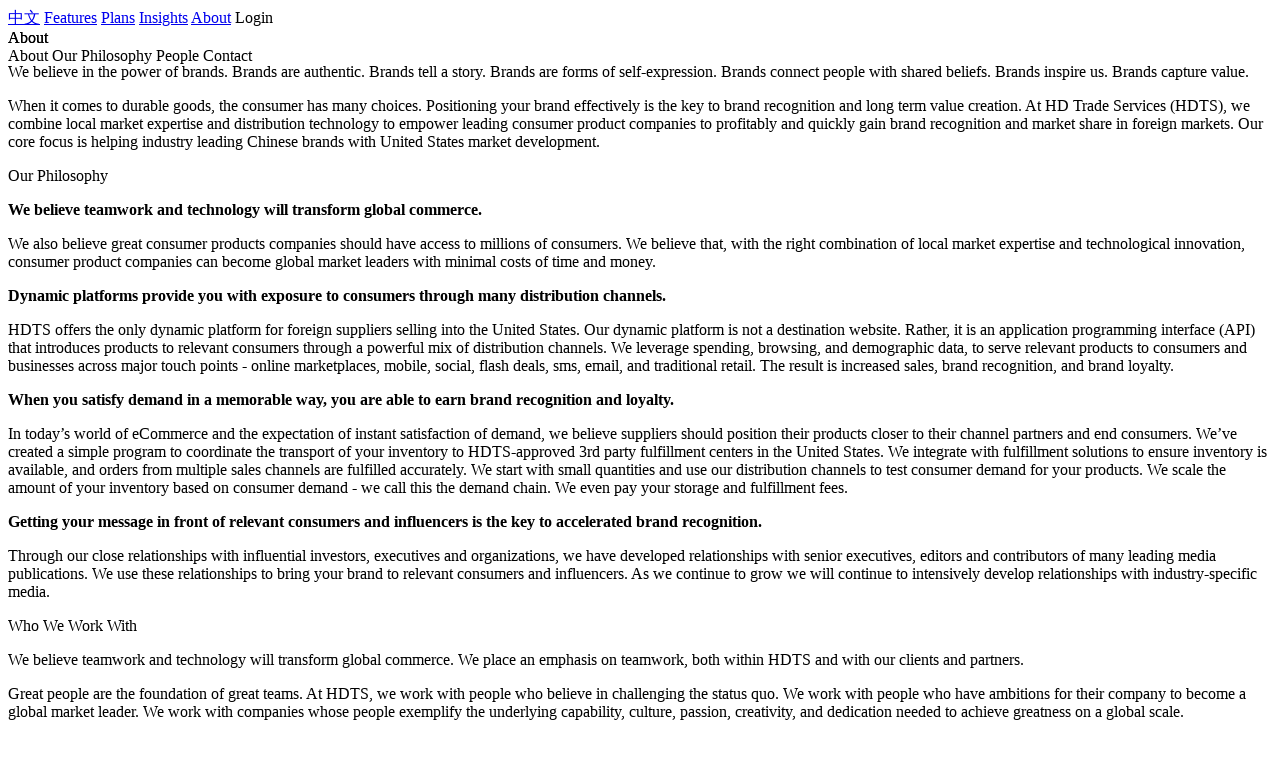

--- FILE ---
content_type: text/html; charset=utf-8
request_url: https://www.hdtradeservices.com/dev-sub/about/
body_size: 11560
content:
<!DOCTYPE html PUBLIC "-//W3C//DTD XHTML 1.0 Transitional//EN" "http://www.w3.org/TR/xhtml1/DTD/xhtml1-transitional.dtd"><!--?xml version="1.0" encoding="UTF-8"?--><html><head>
	<meta http-equiv="Content-Type" content="text/html; charset=UTF-8"/>
<title data-cms-tag="Title">Local market expertise and distribution technology | HD Trade Services</title>
	<link rel="canonical" href="https://hdtradeservices.com/dev-sub/about/"/>
<meta data-cms-tag="Description Meta" name="Description" content="Market development, supply chain, and distribution expertise working to help Chinese brands enter the US market and resellers discover consumer products."/><script type="text/javascript" src="https://dev.hdtradeservices.com/assets/js/jquery.js"></script><script type="text/javascript" src="https://dev.hdtradeservices.com/assets/js/jqueryui.js"></script><script type="text/javascript" src="https://dev.hdtradeservices.com/assets/js/jquery.pjax.js"></script><script type="text/javascript" src="https://dev.hdtradeservices.com/assets/js/jquery.timepicker.js"></script><script type="text/javascript" src="https://dev.hdtradeservices.com/assets/js/jquery.cookie.js"></script><script type="text/javascript" src="https://dev.hdtradeservices.com/assets/js/jquery.dataTables.js"></script><script type="text/javascript" src="https://dev.hdtradeservices.com/assets/js/closure-library/closure/goog/base.js"></script><script type="text/javascript" src="https://dev.hdtradeservices.com/assets/js/phone.js"></script><script type="text/javascript" src="https://dev.hdtradeservices.com/assets/js/site.js"></script><script type="text/javascript" src="https://dev.hdtradeservices.com/assets/js/validators.js"></script><script type="text/javascript" src="https://dev.hdtradeservices.com/assets/js/tiny_mce/jquery.tinymce.js"></script><script type="text/javascript" src="https://dev.hdtradeservices.com/assets/js/header.js"></script><script type="text/javascript" src="https://dev.hdtradeservices.com/assets/js/header.js"></script><script type="text/javascript" src="https://dev.hdtradeservices.com/assets/js/prelogin.js"></script><script type="text/javascript" src="https://dev.hdtradeservices.com/assets/js/jwplayer.js"></script><script type="text/javascript">
			    	var PATH_ADJUSTMENT = "/";
			        var allowed_video_upload_formats = jQuery.parseJSON('["avi","mp4","flv","mov"]'); 
			        var allowed_image_upload_formats = jQuery.parseJSON('["bmp","gif","jpe","jpeg","jpg","png"]'); 
			</script><script type="text/javascript"> var page_content = jQuery.parseJSON('[]'); </script><script type="text/javascript" src="../../ajax/libs/chrome-frame/1/CFInstall.min.js"></script><script>
				    goog.require("goog.dom");
				    goog.require("goog.json");
				    goog.require("goog.proto2.ObjectSerializer");
				    goog.require("goog.string.StringBuffer");
				  </script><script type="text/javascript" src="https://dev.hdtradeservices.com/assets/js/libphonenumber/javascript/i18n/phonenumbers/phonemetadata.pb.js"></script><script type="text/javascript" src="https://dev.hdtradeservices.com/assets/js/libphonenumber/javascript/i18n/phonenumbers/phonenumber.pb.js"></script><script type="text/javascript" src="https://dev.hdtradeservices.com/assets/js/libphonenumber/javascript/i18n/phonenumbers/metadata.js"></script><script type="text/javascript" src="https://dev.hdtradeservices.com/assets/js/libphonenumber/javascript/i18n/phonenumbers/phonenumberutil.js"></script><script type="text/javascript" src="https://dev.hdtradeservices.com/assets/js/libphonenumber/javascript/i18n/phonenumbers/asyoutypeformatter.js"></script><link rel="stylesheet" type="text/css" href="https://dev.hdtradeservices.com/assets/css/jqueryui.css" /><link rel="stylesheet" type="text/css" href="https://dev.hdtradeservices.com/assets/css/style.css" /><link rel="stylesheet" type="text/css" href="https://dev.hdtradeservices.com/assets/css/datatables.css" /><link rel="stylesheet" type="text/css" href="https://dev.hdtradeservices.com/assets/css/prelogin.css" /></head><body>
	<!-- START HEADER -->
	<div id="dialog" style="display:none;"></div>
<div id="jquery_dialog" style="display:none;"></div>
<!-- INCLUDE FACEBOOK SDK -->
<div id="fb-root"></div>
<script>(function(d, s, id) {
  var js, fjs = d.getElementsByTagName(s)[0];
  if (d.getElementById(id)) return;
  js = d.createElement(s); js.id = id;
  js.src = "http://connect.facebook.net/en_US/all.js#xfbml=1";
  fjs.parentNode.insertBefore(js, fjs);
}(document, 'script', 'facebook-jssdk'));</script><!-- END FACEBOOK SDK --><!-- INCLUDE LINKEDIN SDK --><script src="https://platform.linkedin.com/in.js" type="text/javascript"></script><!-- END LINKEDIN SDK --><!-- get twitter widgets --><script>!function(d,s,id){var js,fjs=d.getElementsByTagName(s)[0];if(!d.getElementById(id)){js=d.createElement(s);js.id=id;js.src="http://platform.twitter.com/widgets.js";fjs.parentNode.insertBefore(js,fjs);}}(document,"script","twitter-wjs");</script><div id="header">
	<script type="text/javascript">
		var newwindow;
		var showing = false;
		function popsign(url)
		{
			newwindow=window.open(url,'name','height=700,width=700');
			if (window.focus) {newwindow.focus()}
		}
		$(document).ready(function(){
			$("#products_link").hover(
				function(){
					$("#products_link").css("color", "#16879f");
					$("#products_link .down_arrow").prop("src", "/assets/images/header/dropdown_arrow_active.png");
				},
				function(){
					if (!showing){
						$("#products_link").css("color", "#767676");
						$("#products_link .down_arrow").prop("src", "/assets/images/header/dropdown_arrow.png");
					}
				}
			);
			$("#products_link").mouseup(
				function(){
					if (!showing){
						$("#products_dropdown").slideDown('fast');
						$("#products_link").css("color", "#16879f");
						$("#products_link .down_arrow").prop("src", "/assets/images/header/dropdown_arrow_active.png")
						showing = true;
						$("#products_dropdown").focus();
					}
					else{
						$("#products_dropdown").slideUp('fast');
						$("#products_link").css("color", "#767676");
						$("#products_link .down_arrow").prop("src", "/assets/images/header/dropdown_arrow.png")
						showing = false;
					}
				}
			);
			$("#products_dropdown").blur(
				function(){
					if (showing){
						$("#products_dropdown").slideUp('fast');
						$("#products_link").css("color", "#767676");
						$("#products_link .down_arrow").prop("src", "/assets/images/header/dropdown_arrow.png")
						showing = false;
					}
				}
			);
		});
	</script><!--<div id="search"><img class="search_icon" src="/assets/images/header/search_icon.png"></div>--><div id="header_wrapper">
	    <!-- Logo -->
	    <a href="../../dev-sub/index/" class=""></a>
	    	    <!-- BEGIN NAV -->	
	    <div id="header_nav">
	    	<div class="loggedin">
			   			    </div>
			<div class="nav">
				<a href="../../dev-sub/88/" data-cms-tag="Header Link 1">中文</a>
			    <a href="../../dev-sub/features/" class="" data-cms-tag="Header Link 2">Features</a>
			    <a href="../../dev-sub/pricing/" class="" data-cms-tag="Header Link 3">Plans</a>
			    <a href="/" class="" data-cms-tag="Header Link 4">Insights</a>
			    <a href="../../dev-sub/about/" class="active" data-cms-tag="Header Link 5">About</a>
						    	<div onclick="location.href=&#34;/login&#34;" class="rounded_blue_button header_button" style="display: inline-block;" data-cms-tag="Header Learn More Button">Login</div>
						    <div tabindex="0" id="products_dropdown" style="display:none;">
			    	<div class="dropdown_box">
			    		For Distributors
			    	</div>
			    	<div class="dropdown_box">
			    		For 3PLs
			    	</div>
			    </div>
			</div>
	    </div>
	    <!-- END NAV -->
	    <!-- logged in info -->
	    <!-- START TOOLS, search, language and support -->
	    <!-- <div id="tools"> -->
			<!-- Links -->
			<!-- <div class="search" onclick="toggleSearch(); return false;">Search</div>
			<div class="support"><a href="/contact.php">Support</a></div>
			<div class="language"><a href="/login.php">Login</a></div> -->
			<!-- Search Dialog -->
			<!-- <div tabindex=0 id="search_dialog">
			    <div class="close" onclick="closeSearch(); return false;"></div>
			    <h2>Looking for something?</h2>
			    <div class="search">
				<form action="/search.php" method="get" id="search_form">
				    <input type="text" name="search" onblur="toggleSearch(); return false;"/>
				</form>
				<div class="submit" onclick="$('#search_form').submit();"></div>
			    </div>
			</div>
	    </div> -->
	    <!-- END TOOLS -->
	</div>
</div>
<!-- begin olark code --><script type="text/javascript">/*{literal}<![CDATA[*/
window.olark||(function(c){var f=window,d=document,l=f.location.protocol=="https:"?"https:":"http:",z=c.name,r="load";var nt=function(){f[z]=function(){(a.s=a.s||[]).push(arguments)};var a=f[z]._={},q=c.methods.length;while(q--){(function(n){f[z][n]=function(){f[z]("call",n,arguments)}})(c.methods[q])}a.l=c.loader;a.i=nt;a.p={0:+new Date};a.P=function(u){a.p[u]=new Date-a.p[0]};function s(){a.P(r);f[z](r)}f.addEventListener?f.addEventListener(r,s,false):f.attachEvent("on"+r,s);var ld=function(){function p(hd){hd="head";return["<",hd,"></",hd,"><",i,' onl' + 'oad="var d=',g,";d.getElementsByTagName('head')[0].",j,"(d.",h,"('script')).",k,"='",l,"//",a.l,"'",'"',"></",i,">"].join("")}var i="body",m=d[i];if(!m){return setTimeout(ld,100)}a.P(1);var j="appendChild",h="createElement",k="src",n=d[h]("div"),v=n[j](d[h](z)),b=d[h]("iframe"),g="document",e="domain",o;n.style.display="none";m.insertBefore(n,m.firstChild).id=z;b.frameBorder="0";b.id=z+"-loader";if(/MSIE[ ]+6/.test(navigator.userAgent)){b.src="javascript:false"}b.allowTransparency="true";v[j](b);try{b.contentWindow[g].open()}catch(w){c[e]=d[e];o="javascript:var d="+g+".open();d.domain='"+d.domain+"';";b[k]=o+"void(0);"}try{var t=b.contentWindow[g];t.write(p());t.close()}catch(x){b[k]=o+'d.write("'+p().replace(/"/g,String.fromCharCode(92)+'"')+'");d.close();'}a.P(2)};ld()};nt()})({loader: "static.olark.com/jsclient/loader0.js",name:"olark",methods:["configure","extend","declare","identify"]});
/* custom configuration goes here (www.olark.com/documentation) */
olark.identify('6741-128-10-7249');/*]]>{/literal}*/</script><!-- end olark code --><!-- END HEADER --><!-- BEGIN VIEW --><div id="view">
		<script type="text/javascript">
	$(document).ready(function(){
		change_title = true;
		initializeScrolling();
	    scrollTo('');
	});
</script><!-- BEGIN CONTENT --><div id="services_subheader_wrapper" class="company" style="position:fixed;">
	    <div id="services_subheader">
			<div class="title" data-cms-tag="Subheader Title">
			    About
			</div>
			<div class="subnav">
				<a id="about_link" onclick="scrollTo(&#39;../../dev-sub/about/&#39;); return false;" class="active" data-cms-tag="About Link 1">About</a>
				<a id="our_philosophy_link" onclick="scrollTo(&#39;/&#39;); return false;" data-cms-tag="About Link 2">Our Philosophy</a>
				<a id="people_link" onclick="scrollTo(&#39;/&#39;); return false;" data-cms-tag="About Link 3">People</a>
				<a id="contact_link" onclick="scrollTo(&#39;/&#39;); return false;" data-cms-tag="About Link 4">Contact</a>
				</div>
	    </div>
	</div>
<div id="content_wrapper">
    <div id="new_subpage_content">
    	<!-- ======================================================== BEGIN ABOUT SECTION ======================================================== -->
    	<div class="section" id="about">
    		<div class="about_section">
			    <div class="features_wrapper">
				    <div class="feature_intro">
				    	<span class="features_title" data-cms-tag="About Section 1 Title">About</span>
				    	<div class="about_text" data-cms-tag="About Section 1 Text">
				    		<p>We believe in the power of brands. Brands are authentic. Brands tell a story. Brands are forms of self-expression. Brands connect people with shared beliefs. Brands inspire us. Brands capture value.</p>
							<p>When it comes to durable goods, the consumer has many choices. Positioning your brand effectively is the key to brand recognition and long term value creation. At HD Trade Services (HDTS), we combine local market expertise and distribution technology to empower leading consumer product companies to profitably and quickly gain brand recognition and market share in foreign markets. Our core focus is helping industry leading Chinese brands with United States market development. </p>
				    	</div>
				    </div>
			    </div>
			</div>
    	</div>
    	<!-- ======================================================== END ABOUT SECTION ======================================================== -->
    	<!-- ======================================================== BEGIN OUR PHILOSOPHY SECTION ======================================================== -->
    	<div class="section" id="our_philosophy">
    		<div class="about_section">
			    <div class="features_wrapper">
				    <div class="feature_intro">
				    	<span class="features_title" data-cms-tag="Our Philosophy Section 1 Title">Our Philosophy</span>
				    	<div class="about_text" data-cms-tag="Our Philosophy Section 1 Text">
				    		<p><b>We believe teamwork and technology will transform global commerce.</b></p>
							<p>We also believe great consumer products companies should have access to millions of consumers. We believe that, with the right combination of local market expertise and technological innovation, consumer product companies can become global market leaders with minimal costs of time and money.</p>
							<p><b>Dynamic platforms provide you with exposure to consumers through many distribution channels.</b></p>
							<p>HDTS offers the only dynamic platform for foreign suppliers selling into the United States. Our dynamic platform is not a destination website. Rather, it is an application programming interface (API) that introduces products to relevant consumers through a powerful mix of distribution channels. We leverage spending, browsing, and demographic data, to serve relevant products to consumers and businesses across major touch points - online marketplaces, mobile, social, flash deals, sms, email, and traditional retail. The result is increased sales, brand recognition, and brand loyalty.</p>
							<p><b>When you satisfy demand in a memorable way, you are able to earn brand recognition and loyalty.</b></p>
							<p>In today’s world of eCommerce and the expectation of instant satisfaction of demand, we believe suppliers should position their products closer to their channel partners and end consumers. We’ve created a simple program to coordinate the transport of your inventory to HDTS-approved 3rd party fulfillment centers in the United States. We integrate with fulfillment solutions to ensure inventory is available, and orders from multiple sales channels are fulfilled accurately. We start with small quantities and use our distribution channels to test consumer demand for your products. We scale the amount of your inventory based on consumer demand - we call this the demand chain. We even pay your storage and fulfillment fees.</p>
							<p><b>Getting your message in front of relevant consumers and influencers is the key to accelerated brand recognition.</b></p>
							<p>Through our close relationships with influential investors, executives and organizations, we have developed relationships with senior executives, editors and contributors of many leading media publications. We use these relationships to bring your brand to relevant consumers and influencers. As we continue to grow we will continue to intensively develop relationships with industry-specific media.</p>
				    	</div>
				    </div>
			    </div>
			</div>
    	</div>
    	<!-- ======================================================== END OUR PHILOSOPHY SECTION ======================================================== -->
    	<!-- ======================================================== BEGIN PEOPLE SECTION ======================================================== -->
    	<div class="section" id="people">
    		<div class="about_section">
			    <div class="features_wrapper">
				    <div class="feature_intro">
				    	<span class="features_title" data-cms-tag="People Section 1 Title">Who We Work With</span>
				    	<div class="about_text" data-cms-tag="People Section 1 Text">
							<p>We believe teamwork and technology will transform global commerce. We place an emphasis on teamwork, both within HDTS and with our clients and partners.</p>
							<p>Great people are the foundation of great teams. At HDTS, we work with people who believe in challenging the status quo. We work with people who have ambitions for their company to become a global market leader. We work with companies whose people exemplify the underlying capability, culture, passion, creativity, and dedication needed to achieve greatness on a global scale.</p>
							<p>HDTS is backed by Y Combinator, Silicon Valley&#39;s foremost investor in innovative and disruptive business models.</p>
				    	</div>
				    </div>
			    </div>
			</div>
			<div class="about_section">
			    <div class="features_wrapper">
				    <div class="feature_intro">
				    	<span class="features_title" data-cms-tag="People Section 2 Title">Our Story</span>
				    	<div class="about_text" data-cms-tag="People Section 2 Text">
							<p>What has grown into HDTS all started back in 2008, when Daniel &#34;Danny&#34; Sperling-Horowitz was importing electronics from suppliers he discovered on Alibaba.com. He was shocked by the common occurrence of scam and quality uncertainty. Most people will focus on the pain this has caused Western buyers, but Danny thought about it from a different perspective. He recognized that the trust gap that exists has prevented legitimate suppliers from achieving their true potential to become global market leaders.</p>
							<p>Danny and Co-Founders Dan Sugarman, and Matthew Thomas have re-imagined the way in which great suppliers are discovered and introduced to international markets. Their goal is not simply to make an incremental improvement, but to introduce a fundamentally better solution that represents a 10x improvement to the status quo. In order to accomplish this vision, the foundation of a world class team of marketers and technologists needed to be built. The HDTS team is a diverse and dynamic group of professionals who share the belief that teamwork and technology will transform global commerce.</p>
				    	</div>
				    </div>
			    </div>
			</div>
			<div class="about_section">
			    <div class="features_wrapper">
				    <div class="feature_intro">
				    	<span class="features_title" data-cms-tag="People Section 3 Title">Our Team</span>
				    	<div class="about_text" data-cms-tag="People Section 3 Text" style="border-bottom: 1px dotted rgb(216, 216, 216);margin-bottom:10px;">
							<p>We believe teamwork and technology will transform global commerce. We place an emphasis on teamwork, both within HDTS and with our clients and partners.</p>
							<p>Great people are the foundation of great teams. At HDTS, we work with people who believe in challenging the status quo. We work with people who have ambitions for their company to become a global market leader. We work with companies whose people exemplify the underlying capability, culture, passion, creativity, and dedication needed to achieve greatness on a global scale.</p>
							<p>HDTS is backed by Y Combinator, Silicon Valley&#39;s foremost investor in innovative and disruptive business models.</p>
							<br/><br/></div>
						<div class="bio_wrapper">
						    <div class="bio_left">
								</div>
						    <div class="bio_right">
								<div class="bio_title" data-cms-tag="Person 1 Title">Daniel &#34;Dan&#34; Sugarman, <span style="font-style: italic; font-weight: normal;">CEO</span>
									<a href="http://www.linkedin.com/in/dansugarman/" class="bio_linkedin" target="_blank"></a></div>
								<div class="bio_text" data-cms-tag="Person 1 Text">
									<p>Daniel Sugarman has a long history in technology, holding a B.S. in Computer Science and Mathematics from the University of Maryland and dropping out of the Computer Science PhD program at Stony Brook University. </p>
									<p>Daniel&#39;s strong background in Computer Science allows him to guide the company effectively with better expectations and understanding of limitations when designing a core platform.  While he still helps with the high level design, he spends most of his time assessing and developing high growth opportunities for HD Trade Services.</p>
									<p>Daniel&#39;s expertise includes:</p>
										<ul><li>
												Pricing Strategy
											</li><li>
												Product Positioning and Placement
											</li><li>
												Channel Partner Development
											</li><li>
												Social Listening and Consumer Feedback
											</li><li>
												Profit-driven Strategy and Execution
											</li><li>
												Market Research
											</li><li>
												Social Media Marketing
											</li><li>
												Direct Marketing
											</li>
										</ul></div>
						    </div>
						</div>
					    <div class="bio_wrapper">
						    <div class="bio_left">
								</div>
						    <div class="bio_right">
								<div class="bio_title" data-cms-tag="Person 2 Title">Daniel &#34;Danny&#34; Sperling-Horowitz, <span style="font-style: italic; font-weight: normal;">President</span> 
									<a href="http://www.linkedin.com/in/dwshorowitz/" class="bio_linkedin" target="_blank"></a></div>
								<div class="bio_text" data-cms-tag="Person 2 Text">
									<p>A marketer and international business strategist, Danny actively advises several leading Chinese consumer products companies, who, under his guidance, are realizing their mission to become global market leaders. Danny leverages the HDTS dynamic platform to connect suppliers with relevant channel partners and consumers. </p>
									<p>Danny leads our INSIGHTS by HDTS market research initiatives, and serves as an Industry Contributor to Global Logistics Media. He holds a B.S. in Finance from the University of Maryland, with a concentration in Entrepreneurship. </p>
									<p>Danny&#39;s expertise includes:</p>
										<ul><li>
												Direct Marketing
											</li><li>
												Channel Partner Development
											</li><li>
												Premium Supplier Identification
											</li><li>
												Media Relations
											</li><li>
												Supplier Need Discovery
											</li><li>
												Market Development Planning
											</li><li>
												Brand Positonining and Communication Strategy
											</li><li>
												Market Research
											</li>
										</ul></div>
						    </div>
						</div>
						<div class="bio_wrapper">
						    <div class="bio_left">
								</div>
						    <div class="bio_right">
								<div class="bio_title" data-cms-tag="Person 3 Title">Matthew Thomas, <span style="font-style: italic; font-weight: normal;">CTO</span> 
									<a href="http://www.linkedin.com/pub/matthew-thomas/9/690/691" class="bio_linkedin" target="_blank"></a></div>
								<div class="bio_text" data-cms-tag="Person 3 Text">
									<p>Matthew Thomas is a co-founder and the CTO of HD Trade Services.  Matthew holds a B.S. in Computer Science and Mathematics from the University of Maryland.  He has a history in Project Management and Quality Control, previously overseeing projects for Accenture.</p>
									<p>Matthew enjoys leading an extremely talented team of engineers to solve real world problems in the Supply Chain.  He is fond of quick iteration and has a strong tendency to adopt emerging technologies.</p>
									<p>Matthew&#39;s expertise includes:</p>
										<ul><li>
												Scalable Architecture
											</li><li>
												PHP
											</li><li>
												Web Services, RESTful API and EDI Integratons
											</li><li>
												Technical Team Leadership
											</li><li>
												User-friendly UI Design and Implementation
											</li><li>
												Mobile Development
											</li><li>
												User Feedback Loops and Iteration
											</li>
										</ul></div>
						    </div>
						</div>
						<div class="bio_wrapper">
						    <div class="bio_left">
								</div>
						    <div class="bio_right">
								<div class="bio_title" data-cms-tag="Person 4 Title">Paul Nie, <span style="font-style: italic; font-weight: normal;">Director</span>
									<a href="http://cn.linkedin.com/in/paulnie" class="bio_linkedin" target="_blank"></a></div>
								<div class="bio_text" data-cms-tag="Person 4 Text">
									<p>Paul is an industry leader in quality control, sourcing and international market development. An international entrepreneur from Guangzhou, Paul is the founder and President of Leading Testing Laboratories (LTL) and HaoLED. Paul manages a team of over 200 quality control engineers and sourcing professionals. Paul is involved in several high level projects assisting multinational corporations with China, United States, Europe, Mexico, and Brazil market entrance.</p>
									<p>Prior to founding his own companies and providing HDTS with intensive infrastructure development and strategic guidance, Paul was a General Manager at Intertek where he lead their Systems Certifications business for Greater China. After Intertek, Paul joined Centre Testing International (CTI) which he helped take public in 2009 on the Shenzhen Stock Exchange&#39;s ChiNext high growth index. CTI is the first publicly listed company in China in the testing, inspection and certification business. Paul also founded CTI&#39;s joint venture with DEKRA which is the largest Europe based testing company.</p>
									<p>Recognized as a thought leader in the fields of quality control and market development, Paul frequently speaks at industry conferences around the world. Paul resides in Guangzhou and Houston with his wife and two children.</p>
								</div>
						    </div>
						</div>
						<div class="bio_wrapper">
						    <div class="bio_left">
								</div>
						    <div class="bio_right">
								<div class="bio_title" data-cms-tag="Person 5 Title">Leo Liu, <span style="font-style: italic; font-weight: normal;">Director, China Operations</span></div>
								<div class="bio_text" data-cms-tag="Person 5 Text">
									<p>Leo is an energetic and visionary international trade entrepreneur with a unique combination of marketing, managerial and technical skills, and experiences. Born in Jiangxi, Leo and his family moved to Shenzhen to help manage and grow his uncle&#39;s electronics factory. Leo experienced, firsthand, Shenzhen&#39;s transformation from a small fishing village on the Pearl River Delta to China&#39;s most vibrant Special Economic Zone.  </p>
									<p>After graduating from Huazhong University of Science and Technology with a B.S. in Economics and International Trade, Leo opened a trade promotion company in Yiwu; home to the world&#39;s largest commodity market. While growing his business, Leo connected his network of Chinese manufacturers with buyers from major international markets. Leo later joined a consumer products manufacturer in Wenzhou, helping them to achieve record sales by leading their online and offline strategy. </p>
									<p>In 2009, Leo moved to the United States as an independent sales consultant for his growing network of Chinese suppliers. During his first two years canvassing the US market, Leo developed relationships with senior buyers from leading retailers and distributors across several consumer product categories who imported millions of dollars worth of containers from his network of suppliers. In 2011, Leo joined Playhut, a leading merchandiser of toys based in Los Angeles. In this role, Leo was responsible for managing existing suppliers and sourcing new suppliers - ultimately ensuring retail partners received the highest quality branded product in a manner that satisfied varying seasonal consumer demand. In 2012, Amazon courted Leo as a Transaction Risk Management System Specialist. Leo&#39;s work has played a critical role safely connecting Chinese suppliers with Amazon&#39;s online retail platform. </p>
									<p>As Director of China Operations for HDTS, Leo exerts his extensive experience to help Chinese suppliers profitably enter their brands and products into the United States market. Leo is admired by his colleagues and clients for his creativity and uncommon ability to understand the unique needs of each Chinese supplier, establish a customized US market entrance strategy, and execute on that strategy in a manner that allows suppliers to grow brand recognition and sales with minimal investment of critical resources - time, money, manpower.</p>
								</div>
						    </div>
						</div>
						<div class="bio_wrapper">
						    <div class="bio_left">
								</div>
						    <div class="bio_right">
								<div class="bio_title" data-cms-tag="Person 6 Title">Jack, <span style="font-style: italic; font-weight: normal;">Superhero</span> </div>
								<div class="bio_text" data-cms-tag="Person 6 Text">
									<p>When you browse our website and marketing material, you&#39;ll encounter a handsome caped superhero. His name is Jack, and he&#39;s a symbol of our service, our mission, and our team. Jack is super fast, and super connected. In fact, you may just consider him a Jack of all trades.</p>
									<p>There&#39;s a superhero in all of us. Unleash your inner-superhero. </p>
								</div>
						    </div>
						</div>
					</div>
				</div>
			</div>
    	</div>
		<!-- ======================================================== END PEOPLE SECTION ======================================================== --> 
	    <!-- ======================================================== BEGIN CONTACT SECTION ======================================================== -->
	    <div class="section" id="contact">
			<div id="left_side">
				<div class="offices_title" data-cms-tag="US Office Title"> US Offices</div>
			    <table class="offices_table"><tbody><tr><td class="office1">
					    <div class="office_name" data-cms-tag="US Office 1 Name">New York Headquarters</div>
					    <div class="office_info" data-cms-tag="US Office 1 Info"><p>110 Lake Avenue S </p><p>Suite 36 </p><p>Nesconset, NY 11767</p></div>
					</td>
				    </tr></tbody></table><div class="offices_title" data-cms-tag="Chinese Office Title"> China Offices</div>
			    <table class="offices_table"><tbody><tr><td class="office1">
					    <div class="office_name" data-cms-tag="CN Office 1 Name">Hong Kong</div>
					    <div class="office_info" data-cms-tag="CN Office 1 Info"><p>Unit 105, 1/F., Mirror Tower </p><p>No.61 Mody Road </p><p>TST East, Kowloon, Hong Kong</p></div>
					</td>
					<td class="office2">
					    <div class="office_name" data-cms-tag="CN Office 2 Name">Shenzen</div>
					    <div class="office_info" data-cms-tag="CN Office 2 Info"><p>Room 22S, Tower A, Haoming Fortune Plaza</p><p>Shennan Boulevard</p><p>Futian District, Shenzhen</p></div>
					</td>
				    </tr></tbody></table><table class="offices_table"><tbody><tr><td class="office1">
					    <div class="office_name" data-cms-tag="CN Office 3 Name">Guangzhou</div>
					    <div class="office_info" data-cms-tag="CN Office 3 Info"><p>5th Floor, Building 2, Jinke Eco-industrial Park </p><p>No.100 Nanguang Road </p><p>Nancun, Panyu, Guangzhou</p></div>
					</td>
					<td class="office2">
					    <div class="office_name" data-cms-tag="CN Office 4 Name">Shanghai</div>
					    <div class="office_info" data-cms-tag="CN Office 4 Info"><p>2th Floor, Building 13</p><p>No.888 Guanghua Road</p><p>Minhang District, Shanghai</p></div>
					</td>
				    </tr></tbody></table><table class="offices_table"><tbody><tr><td class="office1">
					    <div class="office_name" data-cms-tag="CN Office 5 Name">Hanhzhou</div>
					    <div class="office_info" data-cms-tag="CN Office 5 Info"><p>1F&amp;4F, Bld. B</p><p>No.1805 Dongliu Road </p><p>Binjiang District, Hangzhou</p></div>
					</td>
					<td class="office2">
					    <div class="office_name" data-cms-tag="CN Office 6 Name">Tianjin</div>
					    <div class="office_info" data-cms-tag="CN Office 6 Info"><p>Room 6A12, BaoGang Building</p><p>No.100 WeiDi Road</p><p>HeXi District, Tianjin</p></div>
					</td>
				    </tr></tbody></table><table class="offices_table"><tbody><tr><td class="office1">
					    <div class="office_name" data-cms-tag="CN Office 7 Name">Wuhan</div>
					    <div class="office_info" data-cms-tag="CN Office 7 Info"><p>Maodianshan Rd</p><p>Auto-electronics Park</p><p>East Lake High-tech Development Zone, Wuhan</p></div>
					</td>
					<td class="office2">
					    <div class="office_name" data-cms-tag="CN Office 8 Name">Zhongshan</div>
					    <div class="office_info" data-cms-tag="CN Office 8 Info"><p>Room 401, Building 26</p><p>XinHaoYuan</p><p>Nantou, Zhongshan</p></div>
					</td>
				    </tr></tbody></table></div>
		    <div id="right_side">
				<div class="sidebar_title">
				    <div class="title_inner" data-cms-tag="Phone Title">By Phone</div>
				</div>
				<div class="info">
				    <div class="info_li" data-cms-tag="Phone 1"><span style="font-weight: bold">+1 (917) 675-4018 </span><span>(US &amp; International)</span></div>
				    <div class="info_li" data-cms-tag="Phone 2"><span style="font-weight: bold">+1 (888) 366-8458 </span><span>(US only)</span></div>
				</div>
				<div class="sidebar_title">
				    <div class="title_inner" data-cms-tag="Email Title">By Email</div>
				</div>
				<div class="info">
				    <div class="info_li" data-cms-tag="Email 1"><span style="font-weight: bold">Customer Service: </span><br/><a href="/cdn-cgi/l/email-protection#4e3d3b3e3e213c3a0e262a3a3c2f2a2b3d2b3c38272d2b3d602d2123"><span class="__cf_email__" data-cfemail="d0a3a5a0a0bfa2a490b8b4a4a2b1b4b5a3b5a2a6b9b3b5a3feb3bfbd">[email&#160;protected]</span></a></div>
				    <div class="info_li" data-cms-tag="Email 2"><span style="font-weight: bold">Premuim Supplier Inquiry: </span><br/><a href="/cdn-cgi/l/email-protection#e99a9c999985808c9ba9818d9d9b888d8c9a8c9b9f808a8c9ac78a8684"><span class="__cf_email__" data-cfemail="d1a2a4a1a1bdb8b4a391b9b5a5a3b0b5b4a2b4a3a7b8b2b4a2ffb2bebc">[email&#160;protected]</span></a></div>
				    <div class="info_li" data-cms-tag="Email 3"><span style="font-weight: bold">Reseller Inquiry: </span><br/><a href="/cdn-cgi/l/email-protection#0f7d6a7c6a63636a7d4f676b7b7d6e6b6a7c6a7d79666c6a7c216c6062"><span class="__cf_email__" data-cfemail="146671677178787166547c706066757071677166627d7771673a777b79">[email&#160;protected]</span></a></div>
				    <div class="info_li" data-cms-tag="Email 4"><span style="font-weight: bold">Partnership Inquiry: </span><br/><a href="/cdn-cgi/l/email-protection#d4a4b5a6a0bab1a694bcb0a0a6b5b0b1a7b1a6a2bdb7b1a7fab7bbb9"><span class="__cf_email__" data-cfemail="4838293a3c262d3a08202c3c3a292c2d3b2d3a3e212b2d3b662b2725">[email&#160;protected]</span></a></div>
				</div>
		    </div>
		</div>
		<!-- ======================================================== END CONTACT SECTION ======================================================== -->
    </div>
</div>
<!-- END CONTENT -->	</div>
	<!-- END VIEW -->
	<!-- BEGIN FOOTER -->
	<div id="footer_wrapper">
    <div style="text-align:center"><h2>Inspiring websites</h2><ul style="list-style:none;padding-left:0"><li><a href="https://www.healtheuropa.eu/">Non Gamstop Casinos UK</a></li><li><a href="https://gdalabel.org.uk/">Casino Sites Not On Gamstop</a></li><li><a href="https://tescobagsofhelp.org.uk/">Gambling Sites Not On Gamstop</a></li><li><a href="https://journalofpragmatism.eu/">Migliori Casino Online Non Aams</a></li><li><a href="https://www.mitefgreece.org/">τα καλυτερα Online Casino</a></li><li><a href="https://nva.org.uk/">Non Gamstop Casino Sites UK</a></li><li><a href="https://www.clintoncards.co.uk/">Slots Not On Gamstop</a></li><li><a href="https://www.lutin-userlab.fr/">Meilleur Casino En Ligne France</a></li><li><a href="https://energypost.eu/">Gambling Sites Not On Gamstop</a></li><li><a href="https://www.duurzameinzetbaarheid.nl/">Casino Zonder Cruks</a></li><li><a href="https://pumphousegallery.org.uk/">Slots Not On Gamstop</a></li><li><a href="https://1828uk.com/casinos-not-on-gamstop/">Non Gamstop Casino Sites UK</a></li><li><a href="https://www.bristolticketshop.co.uk/">Non Gamstop UK Casinos</a></li><li><a href="https://www.bristollivemagazine.com/">Non Gamstop Casinos</a></li><li><a href="https://www.cinquequotidiano.it/">Casino Non Aams</a></li><li><a href="https://www.aobrasil.com/">Quais Os Melhores Cassinos Online</a></li><li><a href="https://www.actualite-de-la-formation.fr/">Meilleur Casino En Ligne Fiable</a></li><li><a href="https://www.digitalbydefaultnews.co.uk/non-gamstop-casinos/">Slots Not On Gamstop</a></li><li><a href="https://uk-betting-sites.co.uk/">UK Online Betting Sites</a></li><li><a href="https://www.citygateway.org.uk/">Non Gamstop Casino</a></li><li><a href="https://www.parentalguidance.org.uk/">Non Gamstop Casino Sites UK</a></li><li><a href="https://www.marine-i.co.uk/">Betting Sites Not On Gamstop</a></li><li><a href="https://22wcss.org/">UK Online Casinos Not On Gamstop</a></li><li><a href="https://www.parafishcontrol.eu/">Casino Non Aams Italia</a></li><li><a href="https://www.parcodunecostiere.org/">Migliori Casino Online</a></li><li><a href="https://www.molenbike.be/">Casino En Ligne Belgique Liste</a></li><li><a href="https://www.acheter-actions.fr/">Meilleur Casino En Ligne En Belgique</a></li><li><a href="https://www.mons2015.eu/">Meilleur Site De Casino En Ligne Belgique</a></li><li><a href="https://www.cercotech.it/">Siti Scommesse Non Aams</a></li><li><a href="https://www.roma2022.eu/">App Scommesse Sportive</a></li><li><a href="https://agencelespirates.com/">Casino Sans Documents</a></li><li><a href="https://www.sondages-en-france.fr/">Paris Sportif Ufc</a></li><li><a href="https://dh2014.org/">홀덤 사이트</a></li><li><a href="https://www.champigny94.fr/">Site Casino En Ligne</a></li><li><a href="https://www.palazzoartinapoli.net/">Migliori Casino Online</a></li><li><a href="https://www.bonjourmaurice.be/">Meilleur Site Casino En Ligne Belgique</a></li><li><a href="https://www.numaparis.com/">Casino En Ligne France</a></li><li><a href="https://operazionematogrosso.org/">Migliore Casino Non Aams</a></li><li><a href="https://www.be-wizard.com/">Migliori Crypto Casino Italia 2026</a></li></ul></div><div id="footer">
	<!-- Services -->
	<ul class="nav no_style"><li class="title" data-cms-tag="Footer Services Title">Services</li>
	    <li><a href="https://hdtslogistics.com/distributor.php" target="_blank" data-cms-tag="Services Link 1">For Distributors</a></li>
	    <li><a href="https://hdtslogistics.com/3pl.php" target="_blank" data-cms-tag="Services Link 2">For 3PLs</a></li>
	    <li><a onclick="showContactForm(200, &#39;/&#39;);" data-cms-tag="Services Link 3">Support</a></li>
	<li><a href="https://www.continuitycentral.com/">Betting Sites Not On Gamstop</a></li><li><a href="https://alettajacobs.org/">Beste Online Casino Nederland</a></li><li><a href="https://techweekeurope.co.uk/">Non Gamstop Casinos</a></li><li><a href="https://www.orl.co.uk/">Best Non Gamstop Casinos</a></li><li><a href="https://mitsubishi-media.co.uk/">Best Casino Not On Gamstop</a></li></ul><!-- Company --><ul class="nav no_style"><li class="title" data-cms-tag="Footer Company Title">Company</li>
	    <li><a href="../../dev-sub/about/" data-cms-tag="Companies Link 1">About Us</a></li>
	    <li><a onclick="showContactForm(200, &#39;/&#39;);" data-cms-tag="Companies Link 2">Contact</a></li>
	</ul><!-- Legal --><ul class="nav no_style"><li class="title" data-cms-tag="Footer Legal Title">Legal</li>
	    <li><a href="../../dev-sub/terms_of_use/" target="_blank" data-cms-tag="Legal Link 1">Terms of Use</a></li>
	    <li><a href="../../dev-sub/privacy/" target="_blank" data-cms-tag="Legal Link 2">Privacy Policy</a></li>
	</ul><!-- Connect --><ul class="nav no_style"><li class="title" data-cms-tag="Footer Connect Title">Connect</li>
	    <li><a target="_blank" href="https://www.facebook.com/pages/HD-Trade-Services-Inc/218259241539980" data-cms-tag="Connect Link 1"><span data-cms-tag="Connect Text 1">Facebook</span></a></li>
	    <li><a target="_blank" href="https://www.linkedin.com/company/2019242?trk=tyah" data-cms-tag="Connect Link 2"><span data-cms-tag="Connect Text 2">LinkedIn</span></a></li>
	    <li><a target="_blank" href="https://twitter.com/HDTradeServices" data-cms-tag="Connect Link 3"><span data-cms-tag="Connect Text 3">Twitter</span></a></li>
	</ul><div style="clear:both;"></div>
    </div>
</div>
<div id="subfooter_wrapper">
	<div id="subfooter">
		© 2012 HD Trade Services, Inc. All Rights Reserved.<br/>
		Version 1.2
	</div>
</div>
	<!-- END FOOTER -->
    <script data-cfasync="false" src="/cdn-cgi/scripts/5c5dd728/cloudflare-static/email-decode.min.js"></script><script defer src="https://static.cloudflareinsights.com/beacon.min.js/vcd15cbe7772f49c399c6a5babf22c1241717689176015" integrity="sha512-ZpsOmlRQV6y907TI0dKBHq9Md29nnaEIPlkf84rnaERnq6zvWvPUqr2ft8M1aS28oN72PdrCzSjY4U6VaAw1EQ==" data-cf-beacon='{"version":"2024.11.0","token":"8f0fbc79077047b0815dbaa07a5df641","r":1,"server_timing":{"name":{"cfCacheStatus":true,"cfEdge":true,"cfExtPri":true,"cfL4":true,"cfOrigin":true,"cfSpeedBrain":true},"location_startswith":null}}' crossorigin="anonymous"></script>
</body></html>

--- FILE ---
content_type: application/javascript
request_url: https://www.hdtradeservices.com/ajax/libs/chrome-frame/1/CFInstall.min.js
body_size: 17
content:
// Copyright (c) 2009 The Chromium Authors. All rights reserved.
// Use of this source code is governed by a BSD-style license that can be
// found in the LICENSE file.

(function(a){a.CFInstall||(a.CFInstall={check:function(a){window.console&&console.warn&&console.warn("Google Chrome Frame is being retired, so the CFInstall.check method no longer notifies the user; see http://blog.chromium.org/2013/06/retiring-chrome-frame.html for more information.")},_force:!1,_forceValue:!1,isAvailable:function(){return!1}})})(this.ChromeFrameInstallScope||this);